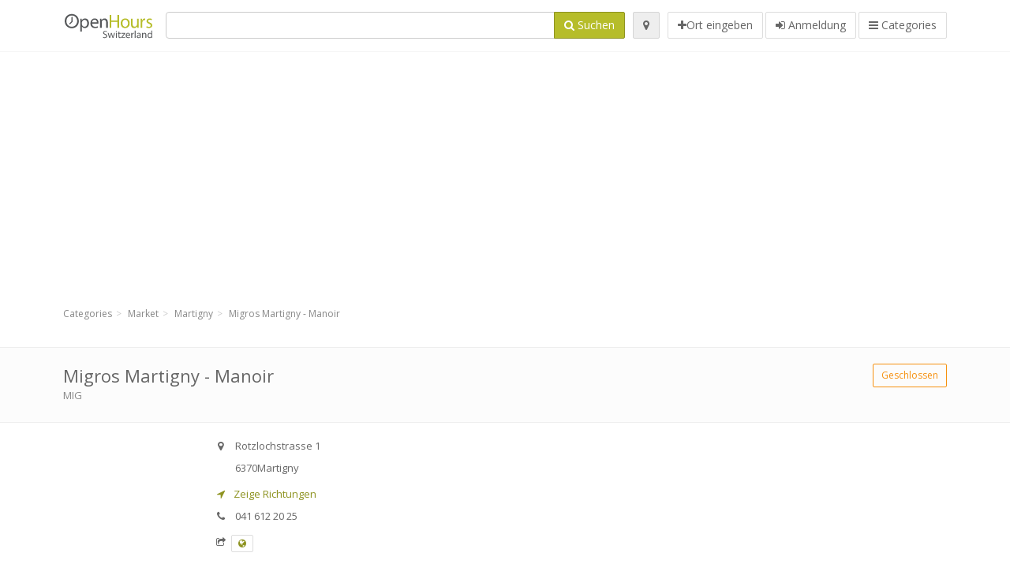

--- FILE ---
content_type: text/html; charset=utf-8
request_url: https://www.google.com/recaptcha/api2/aframe
body_size: 266
content:
<!DOCTYPE HTML><html><head><meta http-equiv="content-type" content="text/html; charset=UTF-8"></head><body><script nonce="-bRl37HjdsLpTUmooETW3g">/** Anti-fraud and anti-abuse applications only. See google.com/recaptcha */ try{var clients={'sodar':'https://pagead2.googlesyndication.com/pagead/sodar?'};window.addEventListener("message",function(a){try{if(a.source===window.parent){var b=JSON.parse(a.data);var c=clients[b['id']];if(c){var d=document.createElement('img');d.src=c+b['params']+'&rc='+(localStorage.getItem("rc::a")?sessionStorage.getItem("rc::b"):"");window.document.body.appendChild(d);sessionStorage.setItem("rc::e",parseInt(sessionStorage.getItem("rc::e")||0)+1);localStorage.setItem("rc::h",'1769122839883');}}}catch(b){}});window.parent.postMessage("_grecaptcha_ready", "*");}catch(b){}</script></body></html>

--- FILE ---
content_type: image/svg+xml
request_url: https://openhours.ch/assets/logo/ch-45277d0089e1fdda1f1932d8b2ae4284e9917ac16e49718da140d722b3158660.svg
body_size: 3671
content:
<?xml version="1.0" encoding="utf-8"?>
<!-- Generator: Adobe Illustrator 17.0.0, SVG Export Plug-In . SVG Version: 6.00 Build 0)  -->
<!DOCTYPE svg PUBLIC "-//W3C//DTD SVG 1.1//EN" "http://www.w3.org/Graphics/SVG/1.1/DTD/svg11.dtd">
<svg version="1.1" id="Layer_1" xmlns="http://www.w3.org/2000/svg" xmlns:xlink="http://www.w3.org/1999/xlink" x="0px" y="0px"
	 width="500px" height="500px" viewBox="0 0 500 500" enable-background="new 0 0 500 500" xml:space="preserve">
<g id="logo" transform="matrix(0.88394196,0,0,0.88394196,-5.89504e-6,-130.27318)">
	<g transform="translate(0,359.959)">
		<g>
			<path fill="currentColor" d="M100.562,42.123c0-7.605-0.241-13.742-0.492-19.386h9.696l0.492,10.186h0.246
				c4.418-7.247,11.409-11.54,21.107-11.54c14.355,0,25.158,12.153,25.158,30.187c0,21.353-13.012,31.909-27.003,31.909
				c-7.853,0-14.722-3.435-18.278-9.328h-0.251v32.276h-10.675C100.562,106.427,100.562,42.123,100.562,42.123z M111.236,57.958
				c0,1.586,0.251,3.064,0.493,4.408c1.963,7.496,8.466,12.648,16.201,12.648c11.409,0,18.036-9.331,18.036-22.952
				c0-11.899-6.257-22.081-17.665-22.081c-7.368,0-14.242,5.273-16.325,13.375c-0.367,1.345-0.739,2.941-0.739,4.41L111.236,57.958
				L111.236,57.958z"/>
			<path fill="currentColor" d="M176.417,54.392c0.246,14.608,9.568,20.622,20.366,20.622c7.732,0,12.395-1.347,16.446-3.071l1.842,7.732
				c-3.805,1.717-10.308,3.684-19.76,3.684c-18.283,0-29.203-12.032-29.203-29.95c0-17.906,10.555-32.025,27.853-32.025
				c19.393,0,24.545,17.063,24.545,27.978c0,2.209-0.246,3.926-0.371,5.031L176.417,54.392L176.417,54.392z M208.077,46.661
				c0.121-6.868-2.829-17.544-14.971-17.544c-10.926,0-15.707,10.063-16.569,17.544H208.077z"/>
			<path fill="currentColor" d="M228.143,38.808c0-6.137-0.12-11.161-0.49-16.071h9.57l0.613,9.814h0.249
				c2.945-5.647,9.814-11.168,19.635-11.168c8.216,0,20.98,4.906,20.98,25.277v35.472h-10.797V47.896
				c0-9.57-3.56-17.554-13.748-17.554c-7.112,0-12.636,5.031-14.478,11.045c-0.487,1.347-0.738,3.192-0.738,5.031v35.714h-10.797
				L228.143,38.808L228.143,38.808z"/>
			<path fill="inherit" d="M300.715-0.584v34.611h40.004V-0.584h10.796v82.716h-10.796V43.355h-40.004v38.777h-10.681V-0.584
				H300.715z"/>
			<path fill="inherit" d="M419.788,51.944c0,21.965-15.207,31.535-29.572,31.535c-16.076,0-28.468-11.782-28.468-30.549
				c0-19.887,13.011-31.547,29.451-31.547C408.259,21.383,419.788,33.777,419.788,51.944z M372.672,52.56
				c0,13.005,7.476,22.824,18.036,22.824c10.311,0,18.036-9.701,18.036-23.08c0-10.051-5.031-22.816-17.786-22.816
				C378.195,29.489,372.672,41.268,372.672,52.56z"/>
			<path fill="inherit" d="M477.714,65.935c0,6.132,0.128,11.53,0.492,16.197h-9.57l-0.613-9.698h-0.242
				c-2.822,4.785-9.078,11.045-19.632,11.045c-9.334,0-20.5-5.152-20.5-26.013V22.737h10.796v32.881
				c0,11.298,3.448,18.905,13.261,18.905c7.24,0,12.271-5.034,14.23-9.813c0.62-1.6,0.983-3.57,0.983-5.526V22.737h10.796
				L477.714,65.935L477.714,65.935z"/>
			<path fill="inherit" d="M490.207,41.268c0-6.999-0.121-13.008-0.492-18.531h9.449l0.364,11.661h0.492
				c2.701-7.98,9.213-13.015,16.453-13.015c1.219,0,2.074,0.128,3.064,0.369v10.187c-1.111-0.241-2.215-0.362-3.684-0.362
				c-7.611,0-13.012,5.765-14.48,13.858c-0.249,1.475-0.492,3.196-0.492,5.031v31.667h-10.675L490.207,41.268L490.207,41.268z"/>
			<path fill="inherit" d="M529.376,71.087c3.185,2.088,8.836,4.297,14.237,4.297c7.853,0,11.537-3.926,11.537-8.839
				c0-5.152-3.078-7.97-11.045-10.927c-10.675-3.792-15.712-9.691-15.712-16.81c0-9.571,7.738-17.424,20.494-17.424
				c6.014,0,11.294,1.718,14.608,3.682l-2.701,7.858c-2.33-1.48-6.627-3.435-12.156-3.435c-6.371,0-9.94,3.672-9.94,8.094
				c0,4.911,3.569,7.118,11.287,10.061c10.318,3.926,15.591,9.079,15.591,17.921c0,10.432-8.095,17.793-22.205,17.793
				c-6.506,0-12.527-1.596-16.695-4.044L529.376,71.087z"/>
			<path fill="currentColor" d="M45.733,84.422c6.667,0,12.774-1.145,18.327-3.455c5.556-2.3,10.367-5.485,14.439-9.56
				c4.071-4.067,7.24-8.93,9.506-14.564c2.258-5.63,3.393-11.749,3.393-18.328c0-6.576-1.135-12.69-3.393-18.325
				C85.739,14.551,82.57,9.7,78.499,5.629c-4.073-4.073-8.883-7.262-14.439-9.567C58.507-6.239,52.4-7.393,45.733-7.393
				c-6.664,0-12.771,1.153-18.325,3.455C21.855-1.633,17.043,1.556,12.97,5.629C8.899,9.7,5.732,14.551,3.467,20.19
				c-2.263,5.635-3.394,11.749-3.394,18.325c0,6.58,1.131,12.698,3.394,18.328c2.264,5.634,5.432,10.496,9.503,14.564
				c4.073,4.075,8.885,7.26,14.438,9.56C32.962,83.277,39.069,84.422,45.733,84.422L45.733,84.422z M45.733,74.805
				c-5.096,0-9.765-0.95-14.007-2.845c-4.234-1.886-7.876-4.482-10.919-7.775c-3.046-3.283-5.413-7.142-7.098-11.537
				c-1.684-4.398-2.531-9.11-2.531-14.133c0-5.011,0.847-9.732,2.531-14.128c1.685-4.403,4.053-8.248,7.098-11.538
				c3.042-3.293,6.684-5.886,10.919-7.78c4.241-1.886,8.91-2.83,14.007-2.83c5.105,0,9.77,0.945,14.008,2.83
				c4.24,1.894,7.878,4.487,10.92,7.78c3.048,3.29,5.411,7.136,7.098,11.538c1.685,4.396,2.532,9.117,2.532,14.128
				c0,5.022-0.847,9.735-2.532,14.133c-1.687,4.394-4.051,8.254-7.098,11.537c-3.042,3.293-6.681,5.889-10.92,7.775
				C55.503,73.855,50.838,74.805,45.733,74.805L45.733,74.805z"/>
			<path fill="currentColor" d="M43.547,13.968c0-2.009,1.633-3.647,3.645-3.647s3.645,1.638,3.645,3.647V41.51
				c0,1.003-0.413,1.918-1.069,2.568l0.002,0.012L35.602,58.251c-1.424,1.424-3.733,1.424-5.154,0c-1.424-1.414-1.424-3.727,0-5.152
				l13.099-13.096V13.968z"/>
			<path fill="currentColor" d="M248.576,140.067c2.603,1.602,6.408,2.938,10.414,2.938c5.941,0,9.412-3.138,9.412-7.677
				c0-4.205-2.403-6.608-8.478-8.944c-7.342-2.604-11.882-6.409-11.882-12.75c0-7.009,5.808-12.216,14.552-12.216
				c4.606,0,7.944,1.068,9.946,2.203l-1.602,4.74c-1.469-0.801-4.473-2.137-8.544-2.137c-6.141,0-8.478,3.672-8.478,6.742
				c0,4.206,2.737,6.275,8.945,8.678c7.61,2.937,11.481,6.609,11.481,13.216c0,6.942-5.14,12.95-15.754,12.95
				c-4.339,0-9.079-1.268-11.482-2.87L248.576,140.067z"/>
			<path fill="currentColor" d="M283.886,114.835l4.272,16.421c0.935,3.604,1.803,6.941,2.403,10.28h0.201
				c0.734-3.271,1.802-6.742,2.87-10.214l5.273-16.488h4.939l5.007,16.154c1.201,3.871,2.136,7.276,2.87,10.547h0.2
				c0.535-3.271,1.402-6.676,2.47-10.481l4.606-16.22h5.808l-10.414,32.308h-5.341l-4.939-15.419
				c-1.135-3.605-2.069-6.809-2.87-10.615h-0.134c-0.801,3.872-1.802,7.21-2.937,10.681l-5.207,15.353h-5.341l-9.746-32.308h6.01
				V114.835z"/>
			<path fill="currentColor" d="M337.218,105.756c0.067,2.003-1.402,3.605-3.737,3.605c-2.07,0-3.539-1.602-3.539-3.605
				c0-2.069,1.536-3.671,3.671-3.671C335.816,102.084,337.218,103.686,337.218,105.756z M330.676,147.143v-32.308h5.874v32.308
				H330.676z"/>
			<path fill="currentColor" d="M353.371,105.556v9.279h8.411v4.472h-8.411v17.422c0,4.006,1.135,6.275,4.405,6.275
				c1.536,0,2.67-0.2,3.405-0.401l0.267,4.406c-1.136,0.467-2.938,0.801-5.207,0.801c-2.738,0-4.941-0.867-6.341-2.469
				c-1.669-1.736-2.27-4.606-2.27-8.412v-17.622h-5.006v-4.472h5.006v-7.743L353.371,105.556z"/>
			<path fill="currentColor" d="M364.717,143.738l14.618-19.024c1.402-1.736,2.737-3.27,4.206-5.006v-0.134h-17.49v-4.74h24.632
				l-0.067,3.671l-14.419,18.758c-1.335,1.802-2.67,3.404-4.138,5.073v0.133h18.891v4.673h-26.233V143.738z"/>
			<path fill="currentColor" d="M399.76,132.057c0.134,7.943,5.207,11.215,11.081,11.215c4.206,0,6.742-0.735,8.945-1.669l1.001,4.206
				c-2.069,0.934-5.607,2.002-10.747,2.002c-9.945,0-15.887-6.541-15.887-16.288c0-9.745,5.74-17.422,15.153-17.422
				c10.546,0,13.35,9.279,13.35,15.219c0,1.202-0.134,2.137-0.2,2.738L399.76,132.057L399.76,132.057z M416.982,127.851
				c0.067-3.739-1.535-9.545-8.143-9.545c-5.942,0-8.544,5.473-9.012,9.545H416.982z"/>
			<path fill="currentColor" d="M429.93,124.915c0-3.806-0.067-7.076-0.267-10.08h5.141l0.2,6.341h0.267
				c1.468-4.34,5.006-7.076,8.944-7.076c0.667,0,1.135,0.067,1.669,0.2v5.54c-0.601-0.133-1.202-0.2-2.003-0.2
				c-4.139,0-7.076,3.138-7.877,7.543c-0.134,0.801-0.266,1.736-0.266,2.737v17.222h-5.808V124.915z"/>
			<path fill="currentColor" d="M452.023,99.748h5.874v47.395h-5.874V99.748z"/>
			<path fill="currentColor" d="M485.665,147.143l-0.467-4.072h-0.2c-1.803,2.537-5.274,4.807-9.88,4.807
				c-6.541,0-9.879-4.606-9.879-9.279c0-7.81,6.942-12.082,19.425-12.016v-0.667c0-2.67-0.735-7.476-7.343-7.476
				c-3.004,0-6.141,0.934-8.411,2.403l-1.335-3.872c2.669-1.736,6.541-2.87,10.614-2.87c9.879,0,12.282,6.742,12.282,13.218v12.082
				c0,2.804,0.134,5.54,0.535,7.743L485.665,147.143L485.665,147.143z M484.797,130.655c-6.408-0.134-13.684,1.001-13.684,7.276
				c0,3.805,2.537,5.607,5.54,5.607c4.205,0,6.875-2.67,7.81-5.407c0.201-0.601,0.334-1.268,0.334-1.869L484.797,130.655
				L484.797,130.655z"/>
			<path fill="currentColor" d="M499.949,123.579c0-3.338-0.067-6.074-0.267-8.744h5.207l0.334,5.341h0.134
				c1.602-3.071,5.341-6.075,10.68-6.075c4.473,0,11.416,2.67,11.416,13.751v19.292h-5.875V128.52c0-5.207-1.936-9.545-7.476-9.545
				c-3.871,0-6.875,2.737-7.877,6.008c-0.266,0.735-0.4,1.736-0.4,2.737v19.425h-5.874v-23.566H499.949z"/>
			<path fill="currentColor" d="M564.896,99.748v39.051c0,2.87,0.067,6.141,0.267,8.344h-5.274l-0.266-5.607h-0.134
				c-1.802,3.604-5.74,6.341-11.015,6.341c-7.81,0-13.818-6.609-13.818-16.421c-0.066-10.747,6.609-17.356,14.486-17.356
				c4.939,0,8.277,2.337,9.745,4.939h0.134V99.748H564.896z M559.021,127.985c0-0.735-0.066-1.736-0.267-2.47
				c-0.867-3.737-4.071-6.809-8.477-6.809c-6.075,0-9.679,5.341-9.679,12.483c0,6.543,3.204,11.949,9.545,11.949
				c3.939,0,7.543-2.604,8.611-7.01c0.201-0.801,0.267-1.602,0.267-2.537V127.985z"/>
		</g>
	</g>
</g>
</svg>
